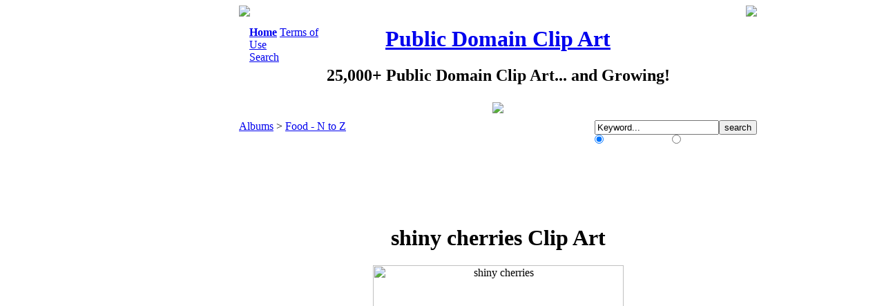

--- FILE ---
content_type: text/html; charset=utf-8
request_url: https://www.google.com/recaptcha/api2/aframe
body_size: 269
content:
<!DOCTYPE HTML><html><head><meta http-equiv="content-type" content="text/html; charset=UTF-8"></head><body><script nonce="QYXbJGWqSFF1Z0a6kd2YVw">/** Anti-fraud and anti-abuse applications only. See google.com/recaptcha */ try{var clients={'sodar':'https://pagead2.googlesyndication.com/pagead/sodar?'};window.addEventListener("message",function(a){try{if(a.source===window.parent){var b=JSON.parse(a.data);var c=clients[b['id']];if(c){var d=document.createElement('img');d.src=c+b['params']+'&rc='+(localStorage.getItem("rc::a")?sessionStorage.getItem("rc::b"):"");window.document.body.appendChild(d);sessionStorage.setItem("rc::e",parseInt(sessionStorage.getItem("rc::e")||0)+1);localStorage.setItem("rc::h",'1769439674812');}}}catch(b){}});window.parent.postMessage("_grecaptcha_ready", "*");}catch(b){}</script></body></html>